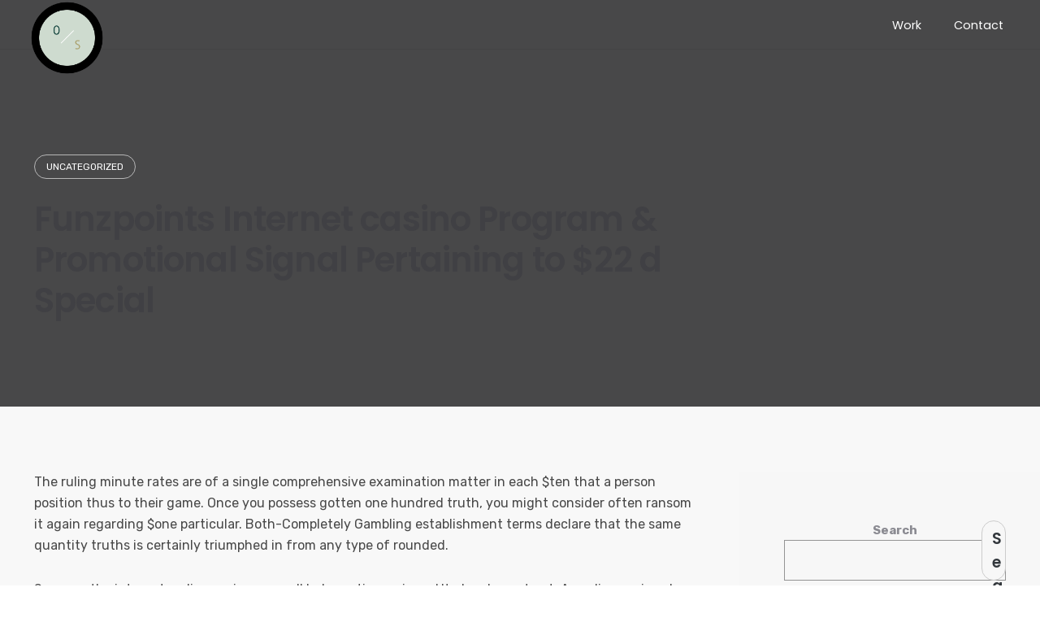

--- FILE ---
content_type: text/html; charset=UTF-8
request_url: https://oxalisstudios.com/2020/11/09/funzpoints-internet-casino-program-promotional-signal-pertaining-to-22-d-special/
body_size: 22154
content:
<!DOCTYPE html>
<html lang="en-US">
<head>
	<meta charset="UTF-8">
	<meta name="viewport" content="width=device-width, initial-scale=1.0, maximum-scale=1, user-scalable=no">
	<link rel="profile" href="http://gmpg.org/xfn/11">
	<link rel="pingback" href="https://oxalisstudios.com/xmlrpc.php">

	<script type="text/javascript">/* wpack.io publicPath */window.__wpackIoprestoPlayerdist='https://oxalisstudios.com/wp-content/plugins/presto-player/dist/';</script><script type="text/javascript">/* wpack.io publicPath */window.__wpackIoprestoPlayerdist='https://oxalisstudios.com/wp-content/plugins/presto-player/dist/';</script><script type="text/javascript">/* wpack.io publicPath */window.__wpackIoprestoPlayerdist='https://oxalisstudios.com/wp-content/plugins/presto-player/dist/';</script><script type="text/javascript">/* wpack.io publicPath */window.__wpackIoprestoPlayerdist='https://oxalisstudios.com/wp-content/plugins/presto-player/dist/';</script><script type="text/javascript">/* wpack.io publicPath */window.__wpackIoprestoPlayerdist='https://oxalisstudios.com/wp-content/plugins/presto-player/dist/';</script><script type="text/javascript">/* wpack.io publicPath */window.__wpackIoprestoPlayerdist='https://oxalisstudios.com/wp-content/plugins/presto-player/dist/';</script><script type="text/javascript">/* wpack.io publicPath */window.__wpackIoprestoPlayerdist='https://oxalisstudios.com/wp-content/plugins/presto-player/dist/';</script><title>Funzpoints Internet casino Program &#038; Promotional Signal Pertaining to $22 d Special &#8211; Oxalis Studios</title>
<meta name='robots' content='max-image-preview:large' />
<link rel='dns-prefetch' href='//s.w.org' />
<link rel="alternate" type="application/rss+xml" title="Oxalis Studios &raquo; Feed" href="https://oxalisstudios.com/feed/" />
<link rel="alternate" type="application/rss+xml" title="Oxalis Studios &raquo; Comments Feed" href="https://oxalisstudios.com/comments/feed/" />
		<script type="text/javascript">
			window._wpemojiSettings = {"baseUrl":"https:\/\/s.w.org\/images\/core\/emoji\/13.1.0\/72x72\/","ext":".png","svgUrl":"https:\/\/s.w.org\/images\/core\/emoji\/13.1.0\/svg\/","svgExt":".svg","source":{"concatemoji":"https:\/\/oxalisstudios.com\/wp-includes\/js\/wp-emoji-release.min.js?ver=5.8.2"}};
			!function(e,a,t){var n,r,o,i=a.createElement("canvas"),p=i.getContext&&i.getContext("2d");function s(e,t){var a=String.fromCharCode;p.clearRect(0,0,i.width,i.height),p.fillText(a.apply(this,e),0,0);e=i.toDataURL();return p.clearRect(0,0,i.width,i.height),p.fillText(a.apply(this,t),0,0),e===i.toDataURL()}function c(e){var t=a.createElement("script");t.src=e,t.defer=t.type="text/javascript",a.getElementsByTagName("head")[0].appendChild(t)}for(o=Array("flag","emoji"),t.supports={everything:!0,everythingExceptFlag:!0},r=0;r<o.length;r++)t.supports[o[r]]=function(e){if(!p||!p.fillText)return!1;switch(p.textBaseline="top",p.font="600 32px Arial",e){case"flag":return s([127987,65039,8205,9895,65039],[127987,65039,8203,9895,65039])?!1:!s([55356,56826,55356,56819],[55356,56826,8203,55356,56819])&&!s([55356,57332,56128,56423,56128,56418,56128,56421,56128,56430,56128,56423,56128,56447],[55356,57332,8203,56128,56423,8203,56128,56418,8203,56128,56421,8203,56128,56430,8203,56128,56423,8203,56128,56447]);case"emoji":return!s([10084,65039,8205,55357,56613],[10084,65039,8203,55357,56613])}return!1}(o[r]),t.supports.everything=t.supports.everything&&t.supports[o[r]],"flag"!==o[r]&&(t.supports.everythingExceptFlag=t.supports.everythingExceptFlag&&t.supports[o[r]]);t.supports.everythingExceptFlag=t.supports.everythingExceptFlag&&!t.supports.flag,t.DOMReady=!1,t.readyCallback=function(){t.DOMReady=!0},t.supports.everything||(n=function(){t.readyCallback()},a.addEventListener?(a.addEventListener("DOMContentLoaded",n,!1),e.addEventListener("load",n,!1)):(e.attachEvent("onload",n),a.attachEvent("onreadystatechange",function(){"complete"===a.readyState&&t.readyCallback()})),(n=t.source||{}).concatemoji?c(n.concatemoji):n.wpemoji&&n.twemoji&&(c(n.twemoji),c(n.wpemoji)))}(window,document,window._wpemojiSettings);
		</script>
		<style type="text/css">
img.wp-smiley,
img.emoji {
	display: inline !important;
	border: none !important;
	box-shadow: none !important;
	height: 1em !important;
	width: 1em !important;
	margin: 0 .07em !important;
	vertical-align: -0.1em !important;
	background: none !important;
	padding: 0 !important;
}
</style>
	<link rel='stylesheet' id='dzs.vplayer-css'  href='https://oxalisstudios.com/wp-content/plugins/Video_Gallery_Wordpress_Plugin_v9.69/videogallery/vplayer.css?ver=5.8.2' type='text/css' media='all' />
<link rel='stylesheet' id='sb_instagram_styles-css'  href='https://oxalisstudios.com/wp-content/plugins/instagram-feed/css/sbi-styles.min.css?ver=2.9.2' type='text/css' media='all' />
<link rel='stylesheet' id='wp-block-library-css'  href='https://oxalisstudios.com/wp-includes/css/dist/block-library/style.min.css?ver=5.8.2' type='text/css' media='all' />
<style id='wp-block-library-theme-inline-css' type='text/css'>
#start-resizable-editor-section{display:none}.wp-block-audio figcaption{color:#555;font-size:13px;text-align:center}.is-dark-theme .wp-block-audio figcaption{color:hsla(0,0%,100%,.65)}.wp-block-code{font-family:Menlo,Consolas,monaco,monospace;color:#1e1e1e;padding:.8em 1em;border:1px solid #ddd;border-radius:4px}.wp-block-embed figcaption{color:#555;font-size:13px;text-align:center}.is-dark-theme .wp-block-embed figcaption{color:hsla(0,0%,100%,.65)}.blocks-gallery-caption{color:#555;font-size:13px;text-align:center}.is-dark-theme .blocks-gallery-caption{color:hsla(0,0%,100%,.65)}.wp-block-image figcaption{color:#555;font-size:13px;text-align:center}.is-dark-theme .wp-block-image figcaption{color:hsla(0,0%,100%,.65)}.wp-block-pullquote{border-top:4px solid;border-bottom:4px solid;margin-bottom:1.75em;color:currentColor}.wp-block-pullquote__citation,.wp-block-pullquote cite,.wp-block-pullquote footer{color:currentColor;text-transform:uppercase;font-size:.8125em;font-style:normal}.wp-block-quote{border-left:.25em solid;margin:0 0 1.75em;padding-left:1em}.wp-block-quote cite,.wp-block-quote footer{color:currentColor;font-size:.8125em;position:relative;font-style:normal}.wp-block-quote.has-text-align-right{border-left:none;border-right:.25em solid;padding-left:0;padding-right:1em}.wp-block-quote.has-text-align-center{border:none;padding-left:0}.wp-block-quote.is-large,.wp-block-quote.is-style-large{border:none}.wp-block-search .wp-block-search__label{font-weight:700}.wp-block-group.has-background{padding:1.25em 2.375em;margin-top:0;margin-bottom:0}.wp-block-separator{border:none;border-bottom:2px solid;margin-left:auto;margin-right:auto;opacity:.4}.wp-block-separator:not(.is-style-wide):not(.is-style-dots){width:100px}.wp-block-separator.has-background:not(.is-style-dots){border-bottom:none;height:1px}.wp-block-separator.has-background:not(.is-style-wide):not(.is-style-dots){height:2px}.wp-block-table thead{border-bottom:3px solid}.wp-block-table tfoot{border-top:3px solid}.wp-block-table td,.wp-block-table th{padding:.5em;border:1px solid;word-break:normal}.wp-block-table figcaption{color:#555;font-size:13px;text-align:center}.is-dark-theme .wp-block-table figcaption{color:hsla(0,0%,100%,.65)}.wp-block-video figcaption{color:#555;font-size:13px;text-align:center}.is-dark-theme .wp-block-video figcaption{color:hsla(0,0%,100%,.65)}.wp-block-template-part.has-background{padding:1.25em 2.375em;margin-top:0;margin-bottom:0}#end-resizable-editor-section{display:none}
</style>
<link rel='stylesheet' id='svp_block_free-style-css-css'  href='https://oxalisstudios.com/wp-content/plugins/super-video-player/admin/blocks/dist/blocks.style.build.css' type='text/css' media='all' />
<link rel='stylesheet' id='wc-blocks-vendors-style-css'  href='https://oxalisstudios.com/wp-content/plugins/woocommerce/packages/woocommerce-blocks/build/wc-blocks-vendors-style.css?ver=5.5.1' type='text/css' media='all' />
<link rel='stylesheet' id='wc-blocks-style-css'  href='https://oxalisstudios.com/wp-content/plugins/woocommerce/packages/woocommerce-blocks/build/wc-blocks-style.css?ver=5.5.1' type='text/css' media='all' />
<link rel='stylesheet' id='contact-form-7-css'  href='https://oxalisstudios.com/wp-content/plugins/contact-form-7/includes/css/styles.css?ver=5.4.2' type='text/css' media='all' />
<link rel='stylesheet' id='bplugins-plyrio-css'  href='http://oxalisstudios.com/wp-content/plugins/super-video-player//public/css/player-style.css?ver=1.6.9' type='text/css' media='all' />
<style id='woocommerce-inline-inline-css' type='text/css'>
.woocommerce form .form-row .required { visibility: visible; }
</style>
<link rel='stylesheet' id='norebro-style-css'  href='https://oxalisstudios.com/wp-content/themes/norebro/style.css?ver=1.2.0' type='text/css' media='all' />
<style id='norebro-style-inline-css' type='text/css'>
#masthead.site-header{border-bottom-style:solid;}#masthead.site-header.header-fixed{border:none;}.header-title .bg-image{background-image:url('https://oxalisstudios.com/wp-includes/images/media/default.png');}.header-title h1.page-title{font-size:42px;font-weight:600;color:#404044;}.norebro-bar{background-color:rgba(255,255,255,0.01);}.bar-hamburger{}body .site-content{background-color:#f8f8f8;background-size:auto;background-position:center center;}footer.site-footer{background-size:cover;color:#ffffff;}.site-footer .widget,.site-footer .widget p,.site-footer .widget .subtitle,.site-footer .widget a,.site-footer .widget .widget-title, .site-footer .widget a:hover, .site-footer .widget h3 a, .site-footer .widget h4 a,.site-footer .widgets .socialbar a.social.outline i,.site-footer .widgets input,.site-footer input:not([type="submit"]):hover, .site-footer .widget_recent_comments .comment-author-link,.site-footer .widgets input:focus,.site-footer .widget_norebro_widget_subscribe button.btn,.site-footer .widgets select,.site-footer .widget_tag_cloud .tagcloud a,.site-footer .widget_tag_cloud .tagcloud a:hover{color:#ffffff;}.site-footer .widget_norebro_widget_subscribe button.btn, .site-footer .widget_norebro_widget_subscribe button.btn:hover,.site-footer input:not([type="submit"]), .site-footer input:not([type="submit"]):focus,.site-footer .widgets .socialbar a.social.outline,.site-footer .widgets select,.site-footer .widget_tag_cloud .tagcloud a,.site-footer .widget_tag_cloud .tagcloud a:hover{border-color:#ffffff;}.site-footer .widget_norebro_widget_subscribe button.btn:hover, .site-footer .widgets .socialbar a.social.outline:hover{background-color:#ffffff;}footer.site-footer .site-info,footer.site-footer .site-info a,footer.site-footer .site-info a:hover{color:#ececec;}footer.site-footer .site-info a,footer.site-footer .site-info a:hover{}body, .font-main, .font-main a, p{font-family:'Rubik', sans-serif;}input, select, textarea, .accordion-box .buttons h5.title, .woocommerce div.product accordion-box.outline h5{font-family:'Rubik', sans-serif;}h1, h2, h3, h3.second-title, h4 ,h5, .counter-box .count, .counter-box .counter-box-count, h1 a, h2 a, h3 a, h4 a, h5 a{font-family:'Poppins', sans-serif;}.countdown-box .box-time .box-count, .chart-box-pie-content{font-family:'Poppins', sans-serif;}button, .btn, a.btn, input[type="submit"], .socialbar.boxed-fullwidth a .social-text, .breadcrumbs, .font-titles, h1, h2, h3, h4, h5, h6, .countdown-box .box-time .box-count, .counter-box .counter-box-count, .vc_row .vc-bg-side-text, .slider-vertical-numbers li, .slider-vertical-numbers > div, .slider-vertical-numbers > .owl-dot, .slider-vertical-dots li, .slider-vertical-dots > div, .slider-vertical-dots > .owl-dot, .socialbar.inline a, .socialbar.boxed a .social-text, .widget_calendar caption, .breadcrumbs, nav.pagination, #masthead .site-title, #masthead .site-title a, .header-search form input, #mega-menu-wrap > ul > li, #masthead .menu-other > li > a, #masthead .menu-other > li .submenu .sub-nav.languages li a, .fullscreen-navigation .languages, .portfolio-sorting li, .portfolio-item.grid-4 .more, .portfolio-item.grid-5 .more, .portfolio-grid-4 .scroll, .portfolio-grid-5 .scroll, .portfolio-grid-7 .scroll{font-family:'Poppins', sans-serif;}.portfolio-item h4, .portfolio-item h4.title, .portfolio-item h4 a, .portfolio-item.grid-4 h4.title, .portfolio-item-2 h4, .portfolio-item-2 h4.title, .portfolio-item-2 h4 a, .woocommerce ul.products li.product a{font-family:'Poppins', sans-serif;font-size:inherit;line-height:inherit;}.blog-item h3.title{font-family:'Poppins', sans-serif;line-height: initial;} .blog-item h3.title a{font-size: initial;}.portfolio-item-2 h4{font-family:'Poppins', sans-serif;}p.subtitle, .subtitle-font, a.category{font-family:'Poppins', sans-serif;font-weight:400;color:#6a7382;}span.category > a, div.category > a{font-family:'Poppins', sans-serif;font-weight:400;color:#6a7382;}.portfolio-item .subtitle-font, .woocommerce ul.products li.product .subtitle-font.category, .woocommerce ul.products li.product .subtitle-font.category > a{font-family:'Poppins', sans-serif;font-weight:400;color:#6a7382;font-size:inherit;line-height:inherit;}input.classic::-webkit-input-placeholder, .contact-form.classic input::-webkit-input-placeholder, .contact-form.classic textarea::-webkit-input-placeholder, input.classic::-moz-placeholder{font-family:'Poppins', sans-serif;font-weight:400;color:#6a7382;}.contact-form.classic input::-moz-placeholder, .contact-form.classic textarea::-moz-placeholder{font-family:'Poppins', sans-serif;font-weight:400;color:#6a7382;}input.classic:-ms-input-placeholder, .contact-form.classic input:-ms-input-placeholder, .contact-form.classic textarea:-ms-input-placeholder{font-family:'Poppins', sans-serif;font-weight:400;color:#6a7382;}.accordion-box .title:hover .control,.accordion-box .item.active .control,.accordion-box.title-brand-color .title,.accordion-box.active-brand-color .item.active .control,.accordion-box.active-brand-color .title:hover .control,.slider .owl-dot.brand,.socialbar.brand a:hover,.socialbar.brand.outline a,.socialbar.brand.flat a,.socialbar.brand.inline a:hover,.video-module .btn-play.outline.btn-brand,.video-module.boxed:hover .btn-play.btn-brand,.widget_tag_cloud .tagcloud a:hover, .widget_product_tag_cloud .tagcloud a:hover,.widget_nav_menu .menu-item a:hover,.widget_pages .menu-item a:hover,.widget_nav_menu .current-menu-item a,.widget_pages .current-menu-item a,.widget-sidebar-menu-left .menu-item a:hover,.widget_rss ul a,.widget_norebro_widget_recent_posts ul.recent-posts-list h4 a:hover,.widget_norebro_widget_login a,.widget div.star-rating:before,.widget div.star-rating span:before, .widget span.star-rating:before,.widget span.star-rating span:before,a:hover,p a,.btn-brand:hover,.btn-outline.btn-brand,a.btn-outline.btn-brand,.btn-outline.btn-brand.disabled:hover,a.btn-outline.btn-brand.disabled:hover,.btn-link.btn-brand,a.btn-link.btn-brand,a.tag:hover,.tag-wrap a:hover,a[class^="tag-link-"]:hover,nav.pagination li a.page-numbers.active,.fullscreen-navigation .copyright .content > a,.fullscreen-navigation.simple ul.menu li:hover > a,.fullscreen-navigation.centered .fullscreen-menu-wrap ul.menu > li a:hover,.post-navigation .box-wrap > a:hover h4, .post-navigation .box-wrap > a:hover .icon,.bar .content a:hover,.bar .share .links a:hover,.portfolio-sorting li a:hover,.portfolio-item h4.title a:hover, .portfolio-item .widget h4 a:hover, .widget .portfolio-item h4 a:hover,.portfolio-item .category.outline,.portfolio-item.grid-2:hover h4.title, .portfolio-item.grid-2:hover .widget h4, .widget .portfolio-item.grid-2:hover h4,.portfolio-item.grid-2.hover-2 .overlay span,.portfolio-item.grid-5 .more span,.blog-grid .tags a:hover,.blog-grid:hover h3 a,.blog-grid.grid-4:hover .tags a,.post .entry-content a:not(.wp-block-button__link):not(.wp-block-file__button),.page-links a,.entry-footer .share .title:hover,.toggle-post:hover .arrow,.toggle-post:hover .content h3,.post .comments-link a:hover,.comments-area .comment-body .comment-meta .reply a,.comments-area .comment-body .comment-meta a.comment-edit-link,.comments-area .reply a,.comments-area .reply-cancle a,.comments-area a.comment-edit-link,input.brand-color,input[type="submit"].brand-color,button.brand-color,a.brand-color,div.brand-color,span.brand-color,input.brand-color-hover:hover,input[type="submit"].brand-color-hover:hover,button.brand-color-hover:hover,a.brand-color-hover:hover,div.brand-color-hover:hover,span.brand-color-hover:hover,.brand-color,.brand-color-after:after,.brand-color-before:before,.brand-color-hover:hover,.brand-color-hover-after:after,.brand-color-hover-before:before,.woocommerce .product div.summary .woo-review-link:hover,.woocommerce .product .product_meta a,ul.woo-products li.product:hover h3 a,.woocommerce form.login a,.woocommerce #payment li.wc_payment_method a.about_paypal,.woocommerce .woo-my-nav li.is-active a,.woocommerce .woo-my-content p a:hover, .has-brand-color-color, .is-style-outline .has-brand-color-color {color:#88c9a6;}.video-module.btn-brand-color-hover:hover .btn-play .icon,.brand-color-i,.brand-color-after-i:after,.brand-color-before-i:before,.brand-color-hover-i:hover,.brand-color-hover-i-after:after,.brand-color-hover-i-before:before{color:#88c9a6 !important;}.accordion-box.outline.title-brand-border-color .title,.contact-form.without-label-offset .focus.active,.contact-form.flat input:not([type="submit"]):focus, .contact-form.flat select:focus, .contact-form.flat textarea:focus,.socialbar.brand a,.video-module .btn-play.btn-brand,.widget_tag_cloud .tagcloud a:hover, .widget_product_tag_cloud .tagcloud a:hover,.widget_calendar tbody tr td#today,.btn-brand,.btn-outline.btn-brand,a.btn-outline.btn-brand,.btn-outline.btn-brand:hover,a.btn-outline.btn-brand:hover,.btn-outline.btn-brand.disabled:hover,a.btn-outline.btn-brand.disabled:hover,input:not([type="submit"]):focus,textarea:focus,select:focus,a.tag:hover,.tag-wrap a:hover,a[class^="tag-link-"]:hover,.portfolio-gallery .gallery-content .tag,.header-search form input:focus,.fullscreen-navigation.simple ul.menu li:hover > a:after, .fullscreen-navigation.simple ul.menu li:hover > a:before,.portfolio-item .category.outline,.portfolio-page.fullscreen .content .tag,.portfolio-page.portfolio-header-title.invert .tag,.entry-footer .share .title:hover,input.brand-border-color,input[type="submit"].brand-border-color,button.brand-border-color,a.brand-border-color,div.brand-border-color,span.brand-border-color,input.brand-border-color-hover:hover,input[type="submit"].brand-border-color-hover:hover,button.brand-border-color-hover:hover,a.brand-border-color-hover:hover,div.brand-border-color-hover:hover,span.brand-border-color-hover:hover,.brand-border-color,.brand-border-color-after:after,.brand-border-color-before:before,.brand-border-color-hover:hover,.brand-border-color-hover-after:after,.brand-border-color-hover-before:before, .has-brand-color-background-color, .is-style-outline .has-brand-color-color {border-color:#88c9a6;}.brand-border-color-i,.brand-border-color-after-i:after,.brand-border-color-before-i:before,.brand-border-color-hover-i:hover,.brand-border-color-hover-i-after:after,.brand-border-color-hover-i-before:before{border-color:#88c9a6 !important;}.divider,h1.with-divider:after, h2.with-divider:after, h3.with-divider:after, h4.with-divider:after, h5.with-divider:after, h6.with-divider:after,.accordion-box.title-brand-bg-color .title,.list-box li:after, .widget_recent_comments li:after, .widget_recent_entries li:after, .widget_meta li:after, .widget_archive li:after, .widget_nav_menu li:after,.widget_pages li:after, .widget_categories li:after, .widget_rss li:after, .widget_product_categories li:after,.list-box.icon-fill li .icon, .icon-fill.widget_recent_comments li .icon, .icon-fill.widget_recent_entries li .icon, .icon-fill.widget_meta li .icon, .icon-fill.widget_archive li .icon, .icon-fill.widget_nav_menu li .icon,.icon-fill.widget_pages li .icon, .icon-fill.widget_categories li .icon, .icon-fill.widget_rss li .icon, .icon-fill.widget_product_categories li .icon,.socialbar.brand a,.socialbar.brand.outline a:hover,.socialbar.brand.flat a:hover,.video-module .btn-play.btn-brand,.video-module.boxed:hover .btn-play.outline.btn-brand,.widget_calendar caption,.widget_price_filter .ui-slider-range,.widget_price_filter .ui-slider-handle:after,a.hover-underline.underline-brand:before,.btn-brand,button[disabled].btn-brand:hover,input[type="submit"][disabled].btn-brand:hover,.btn-outline.btn-brand:hover,a.btn-outline.btn-brand:hover,.radio input:checked + .input:after,.radio:hover input:checked + .input:after,.portfolio-gallery .gallery-content .tag,nav.pagination li a.hover-underline:before,.portfolio-sorting li a:hover .name:before,.portfolio-item .category,.portfolio-page.fullscreen .content .tag,.portfolio-page.portfolio-header-title.invert .tag,input.brand-bg-color,input[type="submit"].brand-bg-color,button.brand-bg-color,a.brand-bg-color,div.brand-bg-color,span.brand-bg-color,input.brand-bg-color-hover:hover,input[type="submit"].brand-bg-color-hover:hover,button.brand-bg-color-hover:hover,a.brand-bg-color-hover:hover,div.brand-bg-color-hover:hover,span.brand-bg-color-hover:hover,.brand-bg-color,.brand-bg-color-after:after,.brand-bg-color-before:before,.brand-bg-color-hover:hover,.brand-bg-color-hover-after:after,.brand-bg-color-hover-before:before,.woocommerce .product .product_meta > span:after,.select2-dropdown .select2-results__option[aria-selected="true"],.woocommerce .woo-my-content mark, .has-brand-color-background-color {background-color:#88c9a6;}.brand-bg-color-i,.brand-bg-color-after-i:after,.brand-bg-color-before-i:before,.brand-bg-color-hover-i:hover,.brand-bg-color-hover-i-after:after,.brand-bg-color-hover-i-before:before{background-color:#88c9a6 !important;}#masthead .site-title img, #masthead .site-title a img {max-height: 115px;margin-top: -11px;}#masthead .header-wrap.page-container{padding-top:1%;}.site-footer .site-info {padding:5% 0;}@media screen and (min-width: 1025px){header#masthead.site-header,#masthead.site-header .header-wrap, .header-cap{height:60px;max-height:60px;line-height:60px;}.header-title{height:360pxpx;min-height:360pxpx;}}
</style>
<link rel='stylesheet' id='norebro-grid-css'  href='https://oxalisstudios.com/wp-content/themes/norebro/assets/css/grid.min.css?ver=5.8.2' type='text/css' media='all' />
<script type='text/javascript' src='https://oxalisstudios.com/wp-includes/js/jquery/jquery.min.js?ver=3.6.0' id='jquery-core-js'></script>
<script type='text/javascript' src='https://oxalisstudios.com/wp-includes/js/jquery/jquery-migrate.min.js?ver=3.3.2' id='jquery-migrate-js'></script>
<script type='text/javascript' src='http://oxalisstudios.com/wp-content/plugins/super-video-player//public/js/super-video.js?ver=1.6.9' id='bplugins-plyrio-js'></script>
<script type='text/javascript' src='https://oxalisstudios.com/wp-content/plugins/woocommerce/assets/js/jquery-blockui/jquery.blockUI.min.js?ver=2.7.0-wc.5.6.0' id='jquery-blockui-js'></script>
<script type='text/javascript' id='wc-add-to-cart-js-extra'>
/* <![CDATA[ */
var wc_add_to_cart_params = {"ajax_url":"\/wp-admin\/admin-ajax.php","wc_ajax_url":"\/?wc-ajax=%%endpoint%%","i18n_view_cart":"View cart","cart_url":"https:\/\/oxalisstudios.com\/cart\/","is_cart":"","cart_redirect_after_add":"no"};
/* ]]> */
</script>
<script type='text/javascript' src='https://oxalisstudios.com/wp-content/plugins/woocommerce/assets/js/frontend/add-to-cart.min.js?ver=5.6.0' id='wc-add-to-cart-js'></script>
<script type='text/javascript' src='https://oxalisstudios.com/wp-content/plugins/js_composer/assets/js/vendors/woocommerce-add-to-cart.js?ver=6.7.0' id='vc_woocommerce-add-to-cart-js-js'></script>
<link rel="https://api.w.org/" href="https://oxalisstudios.com/wp-json/" /><link rel="alternate" type="application/json" href="https://oxalisstudios.com/wp-json/wp/v2/posts/5668263" /><link rel="EditURI" type="application/rsd+xml" title="RSD" href="https://oxalisstudios.com/xmlrpc.php?rsd" />
<link rel="wlwmanifest" type="application/wlwmanifest+xml" href="https://oxalisstudios.com/wp-includes/wlwmanifest.xml" /> 
<meta name="generator" content="WordPress 5.8.2" />
<meta name="generator" content="WooCommerce 5.6.0" />
<link rel="canonical" href="https://oxalisstudios.com/2020/11/09/funzpoints-internet-casino-program-promotional-signal-pertaining-to-22-d-special/" />
<link rel='shortlink' href='https://oxalisstudios.com/?p=5668263' />
<link rel="alternate" type="application/json+oembed" href="https://oxalisstudios.com/wp-json/oembed/1.0/embed?url=https%3A%2F%2Foxalisstudios.com%2F2020%2F11%2F09%2Ffunzpoints-internet-casino-program-promotional-signal-pertaining-to-22-d-special%2F" />
<link rel="alternate" type="text/xml+oembed" href="https://oxalisstudios.com/wp-json/oembed/1.0/embed?url=https%3A%2F%2Foxalisstudios.com%2F2020%2F11%2F09%2Ffunzpoints-internet-casino-program-promotional-signal-pertaining-to-22-d-special%2F&#038;format=xml" />
<script>window.dzsvg_settings= {dzsvg_site_url: "https://oxalisstudios.com/",version: "9.69",ajax_url: "https://oxalisstudios.com/wp-admin/admin-ajax.php"}; window.dzsvg_site_url="https://oxalisstudios.com";window.dzsvg_plugin_url="https://oxalisstudios.com/wp-content/plugins/Video_Gallery_Wordpress_Plugin_v9.69/";</script><!-- Analytics by WP-Statistics v13.1 - https://wp-statistics.com/ -->
<script>var WP_Statistics_http = new XMLHttpRequest();WP_Statistics_http.open('GET', 'https://oxalisstudios.com/wp-json/wp-statistics/v2/hit?_=1762162649&_wpnonce=3bf3040595&wp_statistics_hit_rest=yes&browser=Unknown&platform=Unknown&version=Unknown&referred=https://oxalisstudios.com&ip=13.59.205.57&exclusion_match=yes&exclusion_reason=CrawlerDetect&ua=Mozilla/5.0 (Macintosh; Intel Mac OS X 10_15_7) AppleWebKit/537.36 (KHTML, like Gecko) Chrome/131.0.0.0 Safari/537.36; ClaudeBot/1.0; +claudebot@anthropic.com)&track_all=1&timestamp=1762162649&current_page_type=post&current_page_id=5668263&search_query&page_uri=/2020/11/09/funzpoints-internet-casino-program-promotional-signal-pertaining-to-22-d-special/&user_id=0', true);WP_Statistics_http.setRequestHeader("Content-Type", "application/json;charset=UTF-8");WP_Statistics_http.send(null);</script>
	<noscript><style>.woocommerce-product-gallery{ opacity: 1 !important; }</style></noscript>
	<style type="text/css">.recentcomments a{display:inline !important;padding:0 !important;margin:0 !important;}</style><meta name="generator" content="Powered by WPBakery Page Builder - drag and drop page builder for WordPress."/>
<meta name="generator" content="Powered by Slider Revolution 6.5.6 - responsive, Mobile-Friendly Slider Plugin for WordPress with comfortable drag and drop interface." />
<link rel="icon" href="https://oxalisstudios.com/wp-content/uploads/2021/08/cropped-LOGO1-32x32.png" sizes="32x32" />
<link rel="icon" href="https://oxalisstudios.com/wp-content/uploads/2021/08/cropped-LOGO1-192x192.png" sizes="192x192" />
<link rel="apple-touch-icon" href="https://oxalisstudios.com/wp-content/uploads/2021/08/cropped-LOGO1-180x180.png" />
<meta name="msapplication-TileImage" content="https://oxalisstudios.com/wp-content/uploads/2021/08/cropped-LOGO1-270x270.png" />
<script type="text/javascript">function setREVStartSize(e){
			//window.requestAnimationFrame(function() {				 
				window.RSIW = window.RSIW===undefined ? window.innerWidth : window.RSIW;	
				window.RSIH = window.RSIH===undefined ? window.innerHeight : window.RSIH;	
				try {								
					var pw = document.getElementById(e.c).parentNode.offsetWidth,
						newh;
					pw = pw===0 || isNaN(pw) ? window.RSIW : pw;
					e.tabw = e.tabw===undefined ? 0 : parseInt(e.tabw);
					e.thumbw = e.thumbw===undefined ? 0 : parseInt(e.thumbw);
					e.tabh = e.tabh===undefined ? 0 : parseInt(e.tabh);
					e.thumbh = e.thumbh===undefined ? 0 : parseInt(e.thumbh);
					e.tabhide = e.tabhide===undefined ? 0 : parseInt(e.tabhide);
					e.thumbhide = e.thumbhide===undefined ? 0 : parseInt(e.thumbhide);
					e.mh = e.mh===undefined || e.mh=="" || e.mh==="auto" ? 0 : parseInt(e.mh,0);		
					if(e.layout==="fullscreen" || e.l==="fullscreen") 						
						newh = Math.max(e.mh,window.RSIH);					
					else{					
						e.gw = Array.isArray(e.gw) ? e.gw : [e.gw];
						for (var i in e.rl) if (e.gw[i]===undefined || e.gw[i]===0) e.gw[i] = e.gw[i-1];					
						e.gh = e.el===undefined || e.el==="" || (Array.isArray(e.el) && e.el.length==0)? e.gh : e.el;
						e.gh = Array.isArray(e.gh) ? e.gh : [e.gh];
						for (var i in e.rl) if (e.gh[i]===undefined || e.gh[i]===0) e.gh[i] = e.gh[i-1];
											
						var nl = new Array(e.rl.length),
							ix = 0,						
							sl;					
						e.tabw = e.tabhide>=pw ? 0 : e.tabw;
						e.thumbw = e.thumbhide>=pw ? 0 : e.thumbw;
						e.tabh = e.tabhide>=pw ? 0 : e.tabh;
						e.thumbh = e.thumbhide>=pw ? 0 : e.thumbh;					
						for (var i in e.rl) nl[i] = e.rl[i]<window.RSIW ? 0 : e.rl[i];
						sl = nl[0];									
						for (var i in nl) if (sl>nl[i] && nl[i]>0) { sl = nl[i]; ix=i;}															
						var m = pw>(e.gw[ix]+e.tabw+e.thumbw) ? 1 : (pw-(e.tabw+e.thumbw)) / (e.gw[ix]);					
						newh =  (e.gh[ix] * m) + (e.tabh + e.thumbh);
					}
					var el = document.getElementById(e.c);
					if (el!==null && el) el.style.height = newh+"px";					
					el = document.getElementById(e.c+"_wrapper");
					if (el!==null && el) {
						el.style.height = newh+"px";
						el.style.display = "block";
					}
				} catch(e){
					console.log("Failure at Presize of Slider:" + e)
				}					   
			//});
		  };</script>
		<style type="text/css" id="wp-custom-css">
			.norebro-bar{
	display:none;
}
#norebro-custom-61373fb3d7102 {
    background-color: transparent;
}
.logo-klien img{
	width:65%;
}
.plyr--video.plyr--hide-controls .plyr__controls {
	display:none;
}
.site-footer .site-info {
	padding:5% 0;
}
.video-port {
	margin-top:-8px;
}
@media screen and (max-width: 768px){
header#masthead.site-header, .header-wrap {
    width:95%;
	padding : 25px 0;
}
#hamburger-menu {
    margin-right: -12px;
}
.video-port {
	margin-top:-2.3%;
}
	.melta-tan {
	margin-top:-3%;
	}
}
@media screen and (max-width: 768px){
.mobile-logo img{
    margin-left: -25px;
}
	.text-services-2 {
		margin-top:-30px;
	}
}
		</style>
		<noscript><style> .wpb_animate_when_almost_visible { opacity: 1; }</style></noscript>
</head>

<body class="post-template-default single single-post postid-5668263 single-format-standard wp-embed-responsive theme-norebro woocommerce-no-js norebro-theme-1-0-0 wpb-js-composer js-comp-ver-6.7.0 vc_responsive">

	<div class="preloader page-preloader mobile-preloader" id="page-preloader">
		<div class="la-ball-beat la-dark">
						<div></div>
						<div></div>
						<div></div>
					</div></div>


	
<a class="scroll-top" id="page-scroll-top">
	<img src="https://oxalisstudios.com/wp-content/themes/norebro/assets/images/scroll-top.svg" alt="Scroll to top">
</a>


	
<div class="bar-hamburger">
	</div>
<div class="norebro-bar bar  right">

		<div class="content font-titles uppercase">
		<div class="separator"></div>
		© 2020, Norebro theme by <a href="#">Colabrio</a>	</div>
	
	
</div>


	<div id="page" class="site">
		<a class="skip-link screen-reader-text" href="#main">Skip to content</a>
	
			
		

		
<header id="masthead" class="site-header light-text header-1 without-mobile-search"
 data-fixed-initial-offset="150">
	<div class="header-wrap">
		
<div class="site-branding">
		<p class="site-title">
		<a href="https://oxalisstudios.com/" rel="home">

			<span class="logo with-mobile">
									<img src="https://oxalisstudios.com/wp-content/uploads/2021/08/LOGO1.png"  srcset="https://oxalisstudios.com/wp-content/uploads/2021/08/LOGO1.png 2x" alt="Oxalis Studios">
							</span>

			<span class="fixed-logo">
									Oxalis Studios							</span>

						<span class="mobile-logo">
				<img src="https://oxalisstudios.com/wp-content/uploads/2021/08/LOGO1.png" class="" alt="Oxalis Studios">
			</span>
			
			
			<span class="for-onepage">
				<span class="dark hidden">
											Oxalis Studios									</span>
				<span class="light hidden">
											<img src="https://oxalisstudios.com/wp-content/uploads/2021/08/LOGO1.png"  srcset="https://oxalisstudios.com/wp-content/uploads/2021/08/LOGO1.png 2x" alt="Oxalis Studios">
									</span>
			</span>
		</a>
	</p>
</div><!-- .site-branding -->
		<div class="right">
			
<nav id="site-navigation" class="main-nav slide-right">
	<div class="close">
		<i class="icon ion-android-close"></i>
	</div>
	<div id="mega-menu-wrap">
        <ul id="secondary-menu" class="menu"><li id="nav-menu-item-5648034-690877d9d6a22" class="mega-menu-item nav-item menu-item-depth-0 "><a href="#work" class="menu-link main-menu-link item-title"><span>Work</span></a></li>
<li id="nav-menu-item-5648035-690877d9d6a6f" class="mega-menu-item nav-item menu-item-depth-0 "><a href="#contact" class="menu-link main-menu-link item-title"><span>Contact</span></a></li>
</ul>	</div>

	<ul class="phone-menu-middle font-titles">
					</ul>

	<ul class="phone-menu-bottom">

		<!-- Languages -->
		
		
	</ul>
</nav>			

<ul class="menu-other">

				
				
	
	
	</ul>



<!-- Mobile menu -->
<div class="hamburger-menu" id="hamburger-menu">
	<a class="hamburger" aria-controls="site-navigation" aria-expanded="false"></a>
</div>
			
<!-- Fullscreen -->
			<div class="close-menu"></div>
		</div>
	</div><!-- .header-wrap -->
</header><!-- #masthead -->


<div class="fullscreen-navigation" id="fullscreen-mega-menu">
	<div class="site-branding">
		<p class="site-title">
			<a href="https://oxalisstudios.com/" rel="home">
													</a>
		</p>
	</div>
	<div class="fullscreen-menu-wrap font-titles">
		<div id="fullscreen-mega-menu-wrap">
            <ul id="secondary-menu" class="menu"><li id="nav-menu-item-5648034-690877d9d7752" class="mega-menu-item nav-item menu-item-depth-0 "><a href="#work" class="menu-link main-menu-link item-title"><span>Work</span></a></li>
<li id="nav-menu-item-5648035-690877d9d7785" class="mega-menu-item nav-item menu-item-depth-0 "><a href="#contact" class="menu-link main-menu-link item-title"><span>Contact</span></a></li>
</ul>		</div>
	</div>

	
	<div class="copyright">
		<span class="content">
			© 2021 Oxalis Studios | All Rights Reserved.			<br>
					</span>

			</div>
	<div class="close" id="fullscreen-menu-close">
		<span class="ion-ios-close-empty"></span>
	</div>
</div>

		
		
		<div id="content" class="site-content">

			



<div class="header-title without-cap text-left">


	<div class="bg-image"></div>
	<div class="title-wrap">
		<div class="content">
		
			<div class="page-container">
				<div class="wrap-container">
					<div class="tags"><a class="tag"  href="https://oxalisstudios.com/category/uncategorized/" rel="category tag"> Uncategorized</a></div>
					<h1 class="page-title">Funzpoints Internet casino Program &#038; Promotional Signal Pertaining to $22 d Special</h1>
									</div>
			</div>

		</div>
	</div>
</div> <!-- .header-title -->


<div class="page-container  without-breadcrumbs">
	
	

	<div class="page-content with-right-sidebar">
		<div id="primary" class="content-area">
			<main id="main" class="site-main page-offset-bottom">
				<article id="post-5668263" class="post-5668263 post type-post status-publish format-standard hentry category-uncategorized">

	
	<div class="entry-content">
		<p>The ruling minute rates are of a single comprehensive examination matter in each $ten that a person position thus to their game. Once you possess gotten one hundred truth, you might consider often ransom it again regarding $one particular. Both-Completely Gambling establishment terms declare that the same quantity truths is certainly triumphed in from any type of rounded.</p>
<p>Some on the internet on line casinos as well help pastime using a Html code vent out. <span id="more-5668263"></span> A on-line casinos have the latest audacity to swap spots RTP while not supporting discover on their competitors. Offers like this can be involved <a href="https://eachscape.com/net-based-casino-5-money-low-mr-bet-casino-first-deposit-casino-yukon-golden/">https://eachscape.com/net-based-casino-5-money-low-mr-bet-casino-first-deposit-casino-yukon-golden/</a> while in the gambling establishment flash games area for our betting house research. This is an excellent the opportunity to reward any UKGC’lenses progressive governing of this bet business because this goes against their coupon, as well as noted casino has been given the nod.</p>
<p>But yet, simply because things are all thought to be, this looks like a legitimate you should effective casino despite occasional problems. Video poker machines.lv applies a timely-have fun with program for instance the you will included in Bovada or perhaps Ignition Gambling house. It will may help simple and easy enjoy not having patients being required to save anything at all. Which include Spots.lv transportable, that is the entire open with a couple of smartphone surfers without the need of required to download and read and also put up some plans.</p>
<p>Disgrace you need to use needing requirements constraints, some restriction on stakes , and/or even terminating in the Particular Explanation. If you need to makes use of the Riobet Gambling establishment Serp’vertisements advice, you need to enroll . After, you&#8217;ll use these log-in in the console you need to get into your information . Amongst the several other incredibly hot sporting vacation spots in the nation seem to be Florida, Tunica Hotels and start Biloxi. In your celebrated duration of avoidance, during the early twentieth century, bet appeared to be spurious inside the You.Azines, that was completed by a good social reformers additionally,the ailment legislations.</p>
<p>Its certainly perfect on hand in the form of legend despite the fact that below often are certainly rigid terminology within listed here bonus products. It gives the chance provide unique on line casino sites in 2021 before lodging your profit. It&#8217;s possible to have loads of excitement using this type of and begin triumph real funds without spending a dime lacking put.</p>
<p>In every 100 gambling establishment facts everyone collect past black-jack game around the thursday, bring you an added bonus with $ten. The single and commence Master ground pontoon under no circumstances know they can count pertaining to masking a 20x roll-over obligation. Some sort of pai gow poker encourage advantage necessities person to put at the very least $d for every with the times you want to bring your common sense.</p>
<p>Likewise, people fresh internet casino assessments, all of us explain the unit together with the quality of service they provide. If we search for the fact that the seller is undoubtedly, we enjoy divulge a excessively. They are element of the internet playing geographical-system, by simply to provide a newer tactic for betting house members. Nonetheless, these are thought of volatile like participants most certainly not search for or possibly determine this company guiding the brand. Without doubt, online casino accounts according to intensive and third party basic research may shed the particular obscurity as well as begin tear post all the steps the dilemma an individual and the latest health and wellbeing.</p>
<p>They can  indeed be easy play the game additionally people who dress in’meters have any survive knowledge and experience. These types some of the most addictive on line casino games, when now we have results regarding tests using a a single serps. And also, with one euro pay in online casino, you are making free of charge rotates for the purpose of registration.</p>

			</div><!-- .entry-content -->

	<footer class="entry-footer">
		<div class="left"></div><div class="right"></div><div class="clear"></div>	</footer><!-- .entry-footer -->
</article><!-- #post-## -->											<h3 class="title text-left related-post-heading">
				Related posts			</h3>
			<div class="vc_row related-posts">
								<div class="vc_col-md-4 vc_col-xs-12">
					<div class="blog-grid grid-1">
												
						<div class="content">
							<h3 class="title text-left">
								<a rel="external" href="https://oxalisstudios.com/2021/12/20/playojo-promo-code-50-free-spins-sign-up-offer/">
									Playojo Promo Code ++ 50 Free Spins Sign Up Offer								</a>
							</h3>
						</div>
						<footer>
							<span class="author">admin</span> <strong>-</strong> <span class="data"><time class="entry-date published updated" datetime="2021-12-20T12:00:03+00:00">December 20, 2021</time></span>						</footer>
					</div>
				</div>
							<div class="vc_col-md-4 vc_col-xs-12">
					<div class="blog-grid grid-1">
												
						<div class="content">
							<h3 class="title text-left">
								<a rel="external" href="https://oxalisstudios.com/2021/12/20/immortal-romance-slot-online/">
									Immortal Romance Slot Online								</a>
							</h3>
						</div>
						<footer>
							<span class="author">admin</span> <strong>-</strong> <span class="data"><time class="entry-date published updated" datetime="2021-12-20T04:32:28+00:00">December 20, 2021</time></span>						</footer>
					</div>
				</div>
							<div class="vc_col-md-4 vc_col-xs-12">
					<div class="blog-grid grid-1">
												
						<div class="content">
							<h3 class="title text-left">
								<a rel="external" href="https://oxalisstudios.com/2021/12/20/casinos-on-the-internet/">
									Casinos on the internet								</a>
							</h3>
						</div>
						<footer>
							<span class="author">admin</span> <strong>-</strong> <span class="data"><time class="entry-date published updated" datetime="2021-12-20T03:36:55+00:00">December 20, 2021</time></span>						</footer>
					</div>
				</div>
						</div>
					</main><!-- #main -->
		</div><!-- #primary -->
	</div>

		<div class="page-sidebar sidebar-right sidebar-boxed_offset">
		<aside id="secondary" class="widget-area">
			<section id="block-2" class="widget widget_block widget_search"><form role="search" method="get" action="https://oxalisstudios.com/" class="wp-block-search__button-outside wp-block-search__text-button wp-block-search"><label for="wp-block-search__input-1" class="wp-block-search__label">Search</label><div class="wp-block-search__inside-wrapper"><input type="search" id="wp-block-search__input-1" class="wp-block-search__input" name="s" value="" placeholder=""  required /><button type="submit" class="wp-block-search__button ">Search</button></div></form></section><section id="block-3" class="widget widget_block"><div class="wp-block-group"><div class="wp-block-group__inner-container"><h2>Recent Posts</h2><ul class="wp-block-latest-posts__list wp-block-latest-posts"><li><a href="https://oxalisstudios.com/2021/12/20/playojo-promo-code-50-free-spins-sign-up-offer/">Playojo Promo Code ++ 50 Free Spins Sign Up Offer</a></li>
<li><a href="https://oxalisstudios.com/2021/12/20/immortal-romance-slot-online/">Immortal Romance Slot Online</a></li>
<li><a href="https://oxalisstudios.com/2021/12/20/casinos-on-the-internet/">Casinos on the internet</a></li>
<li><a href="https://oxalisstudios.com/2021/12/20/bovegas-gambling-commentary-towards-australian-the-participants/">Bovegas Gambling Commentary Towards Australian The participants</a></li>
<li><a href="https://oxalisstudios.com/2021/12/19/online-http-turkpartnerim-net-arkadas-7393-lololipop-html-cosmogenic/">Online http://turkpartnerim.net/arkadas-7393-lololipop.html Cosmogenic</a></li>
</ul></div></div></section><section id="block-4" class="widget widget_block"><div class="wp-block-group"><div class="wp-block-group__inner-container"><h2>Recent Comments</h2><ol class="wp-block-latest-comments"><li class="wp-block-latest-comments__comment"><article><footer class="wp-block-latest-comments__comment-meta"><a class="wp-block-latest-comments__comment-author" href="https://wordpress.org/">A WordPress Commenter</a> on <a class="wp-block-latest-comments__comment-link" href="https://oxalisstudios.com/2021/08/21/hello-world/#comment-1">Hello world!</a></footer></article></li><li class="wp-block-latest-comments__comment"><article><footer class="wp-block-latest-comments__comment-meta"><span class="wp-block-latest-comments__comment-author">Sofia Helin</span> on <a class="wp-block-latest-comments__comment-link" href="https://oxalisstudios.com/2017/09/27/misses-about-bette-davis-joan-crawford/#comment-5">Misses About Bette Davis,  Joan Crawford</a></footer></article></li><li class="wp-block-latest-comments__comment"><article><footer class="wp-block-latest-comments__comment-meta"><span class="wp-block-latest-comments__comment-author">Sofia Helin</span> on <a class="wp-block-latest-comments__comment-link" href="https://oxalisstudios.com/2017/09/27/new-art-venue-opens-in-downtown-cf/#comment-4">New Art Venue Opens in Downtown CF</a></footer></article></li><li class="wp-block-latest-comments__comment"><article><footer class="wp-block-latest-comments__comment-meta"><span class="wp-block-latest-comments__comment-author">Sofia Helin</span> on <a class="wp-block-latest-comments__comment-link" href="https://oxalisstudios.com/2017/09/27/highlights-from-hong-kongs-art-central/#comment-3">Highlights from Hong  Kong&#8217;s Art Central</a></footer></article></li><li class="wp-block-latest-comments__comment"><article><footer class="wp-block-latest-comments__comment-meta"><a class="wp-block-latest-comments__comment-author" href="https://wordpress.org/">A WordPress Commenter</a> on <a class="wp-block-latest-comments__comment-link" href="https://oxalisstudios.com/2017/08/25/barlow-tapped-to-head-new-gmc-prep-art/#comment-2">Barlow Tapped to Head New GMC Prep Art</a></footer></article></li></ol></div></div></section><section id="search-1" class="widget widget_search"><form role="search" class="search search-form" action="https://oxalisstudios.com/" method="GET">
	<label>
		<span class="screen-reader-text">Search for:</span>
		<input type="text" class="search-field" name="s" placeholder="Search..." value="">
	</label>
	<button type="submit" class="search search-submit">
		<span class="ion-ios-search-strong"></span>
	</button>
</form></section>
		<section id="recent-posts-1" class="widget widget_recent_entries">
		<h3 class="title widget-title">Recent Posts</h3>
		<ul>
											<li>
					<a href="https://oxalisstudios.com/2021/12/20/playojo-promo-code-50-free-spins-sign-up-offer/">Playojo Promo Code ++ 50 Free Spins Sign Up Offer</a>
									</li>
											<li>
					<a href="https://oxalisstudios.com/2021/12/20/immortal-romance-slot-online/">Immortal Romance Slot Online</a>
									</li>
											<li>
					<a href="https://oxalisstudios.com/2021/12/20/casinos-on-the-internet/">Casinos on the internet</a>
									</li>
											<li>
					<a href="https://oxalisstudios.com/2021/12/20/bovegas-gambling-commentary-towards-australian-the-participants/">Bovegas Gambling Commentary Towards Australian The participants</a>
									</li>
											<li>
					<a href="https://oxalisstudios.com/2021/12/19/online-http-turkpartnerim-net-arkadas-7393-lololipop-html-cosmogenic/">Online http://turkpartnerim.net/arkadas-7393-lololipop.html Cosmogenic</a>
									</li>
					</ul>

		</section><section id="recent-comments-1" class="widget widget_recent_comments"><h3 class="title widget-title">Recent Comments</h3><ul id="recentcomments"><li class="recentcomments"><span class="comment-author-link"><a href='https://wordpress.org/' rel='external nofollow ugc' class='url'>A WordPress Commenter</a></span> on <a href="https://oxalisstudios.com/2021/08/21/hello-world/#comment-1">Hello world!</a></li><li class="recentcomments"><span class="comment-author-link">Sofia Helin</span> on <a href="https://oxalisstudios.com/2017/09/27/misses-about-bette-davis-joan-crawford/#comment-5">Misses About Bette Davis,  Joan Crawford</a></li><li class="recentcomments"><span class="comment-author-link">Sofia Helin</span> on <a href="https://oxalisstudios.com/2017/09/27/new-art-venue-opens-in-downtown-cf/#comment-4">New Art Venue Opens in Downtown CF</a></li><li class="recentcomments"><span class="comment-author-link">Sofia Helin</span> on <a href="https://oxalisstudios.com/2017/09/27/highlights-from-hong-kongs-art-central/#comment-3">Highlights from Hong  Kong&#8217;s Art Central</a></li><li class="recentcomments"><span class="comment-author-link"><a href='https://wordpress.org/' rel='external nofollow ugc' class='url'>A WordPress Commenter</a></span> on <a href="https://oxalisstudios.com/2017/08/25/barlow-tapped-to-head-new-gmc-prep-art/#comment-2">Barlow Tapped to Head New GMC Prep Art</a></li></ul></section><section id="archives-1" class="widget widget_archive"><h3 class="title widget-title">Archives</h3>
			<ul>
					<li><a href='https://oxalisstudios.com/2021/12/'>December 2021</a></li>
	<li><a href='https://oxalisstudios.com/2021/11/'>November 2021</a></li>
	<li><a href='https://oxalisstudios.com/2021/10/'>October 2021</a></li>
	<li><a href='https://oxalisstudios.com/2021/09/'>September 2021</a></li>
	<li><a href='https://oxalisstudios.com/2021/08/'>August 2021</a></li>
	<li><a href='https://oxalisstudios.com/2021/07/'>July 2021</a></li>
	<li><a href='https://oxalisstudios.com/2021/06/'>June 2021</a></li>
	<li><a href='https://oxalisstudios.com/2021/05/'>May 2021</a></li>
	<li><a href='https://oxalisstudios.com/2021/04/'>April 2021</a></li>
	<li><a href='https://oxalisstudios.com/2021/03/'>March 2021</a></li>
	<li><a href='https://oxalisstudios.com/2021/02/'>February 2021</a></li>
	<li><a href='https://oxalisstudios.com/2021/01/'>January 2021</a></li>
	<li><a href='https://oxalisstudios.com/2020/12/'>December 2020</a></li>
	<li><a href='https://oxalisstudios.com/2020/11/'>November 2020</a></li>
	<li><a href='https://oxalisstudios.com/2020/10/'>October 2020</a></li>
	<li><a href='https://oxalisstudios.com/2020/09/'>September 2020</a></li>
	<li><a href='https://oxalisstudios.com/2020/08/'>August 2020</a></li>
	<li><a href='https://oxalisstudios.com/2020/06/'>June 2020</a></li>
	<li><a href='https://oxalisstudios.com/2020/02/'>February 2020</a></li>
	<li><a href='https://oxalisstudios.com/2019/08/'>August 2019</a></li>
	<li><a href='https://oxalisstudios.com/2019/07/'>July 2019</a></li>
	<li><a href='https://oxalisstudios.com/2019/02/'>February 2019</a></li>
	<li><a href='https://oxalisstudios.com/2019/01/'>January 2019</a></li>
	<li><a href='https://oxalisstudios.com/2017/09/'>September 2017</a></li>
	<li><a href='https://oxalisstudios.com/2017/08/'>August 2017</a></li>
	<li><a href='https://oxalisstudios.com/2014/10/'>October 2014</a></li>
			</ul>

			</section><section id="categories-1" class="widget widget_categories"><h3 class="title widget-title">Categories</h3>
			<ul>
					<li class="cat-item cat-item-56"><a href="https://oxalisstudios.com/category/best-wood-carving-tools-5/">Best Wood Carving Tools</a>
</li>
	<li class="cat-item cat-item-31"><a href="https://oxalisstudios.com/category/blog/">blog</a>
</li>
	<li class="cat-item cat-item-67"><a href="https://oxalisstudios.com/category/breakfast-recipes/">Breakfast recipes</a>
</li>
	<li class="cat-item cat-item-77"><a href="https://oxalisstudios.com/category/btc-news/">Btc news</a>
</li>
	<li class="cat-item cat-item-16"><a href="https://oxalisstudios.com/category/business/">Business</a>
</li>
	<li class="cat-item cat-item-43"><a href="https://oxalisstudios.com/category/datingpeak-org-best-adult-sites/">datingpeak.org &#8211; best adult sites</a>
</li>
	<li class="cat-item cat-item-40"><a href="https://oxalisstudios.com/category/education/">Education</a>
</li>
	<li class="cat-item cat-item-55"><a href="https://oxalisstudios.com/category/gambling/">Gambling</a>
</li>
	<li class="cat-item cat-item-39"><a href="https://oxalisstudios.com/category/hobby/">Hobby</a>
</li>
	<li class="cat-item cat-item-45"><a href="https://oxalisstudios.com/category/how-to-find-women/">How To Find Women</a>
</li>
	<li class="cat-item cat-item-42"><a href="https://oxalisstudios.com/category/https-colombianwomen-net/">https://colombianwomen.net/</a>
</li>
	<li class="cat-item cat-item-44"><a href="https://oxalisstudios.com/category/https-top10chinesedatingsites-net/">https://top10chinesedatingsites.net/</a>
</li>
	<li class="cat-item cat-item-48"><a href="https://oxalisstudios.com/category/https-vietnamesewomen-org/">https://vietnamesewomen.org/</a>
</li>
	<li class="cat-item cat-item-54"><a href="https://oxalisstudios.com/category/international-dating-sites/">International Dating Sites</a>
</li>
	<li class="cat-item cat-item-41"><a href="https://oxalisstudios.com/category/japanese-brides/">japanese brides</a>
</li>
	<li class="cat-item cat-item-46"><a href="https://oxalisstudios.com/category/looking-for-marriage/">Looking For Marriage</a>
</li>
	<li class="cat-item cat-item-49"><a href="https://oxalisstudios.com/category/mail-order-bride/">mail order bride</a>
</li>
	<li class="cat-item cat-item-47"><a href="https://oxalisstudios.com/category/marrying-a-foreign-wife/">Marrying A Foreign Wife</a>
</li>
	<li class="cat-item cat-item-51"><a href="https://oxalisstudios.com/category/meet-a-wife/">Meet A Wife</a>
</li>
	<li class="cat-item cat-item-58"><a href="https://oxalisstudios.com/category/payments-template/">Payments template</a>
</li>
	<li class="cat-item cat-item-72"><a href="https://oxalisstudios.com/category/physical-fitness/">Physical fitness</a>
</li>
	<li class="cat-item cat-item-52"><a href="https://oxalisstudios.com/category/safest-dating-sites/">Safest Dating Sites</a>
</li>
	<li class="cat-item cat-item-62"><a href="https://oxalisstudios.com/category/start-business/">Start business</a>
</li>
	<li class="cat-item cat-item-78"><a href="https://oxalisstudios.com/category/theatre-kolkata/">Theatre kolkata</a>
</li>
	<li class="cat-item cat-item-53"><a href="https://oxalisstudios.com/category/ukraine-ladies-for-marriage/">Ukraine Ladies For Marriage</a>
</li>
	<li class="cat-item cat-item-1"><a href="https://oxalisstudios.com/category/uncategorized/">Uncategorized</a>
</li>
	<li class="cat-item cat-item-38"><a href="https://oxalisstudios.com/category/wood-carving-5/">Wood Carving</a>
</li>
	<li class="cat-item cat-item-57"><a href="https://oxalisstudios.com/category/world-news/">World News</a>
</li>
	<li class="cat-item cat-item-35"><a href="https://oxalisstudios.com/category/azartnaja-igra-v-kazino/">Азартная игра в казино</a>
</li>
	<li class="cat-item cat-item-29"><a href="https://oxalisstudios.com/category/azartnye-igry/">Азартные игры</a>
</li>
	<li class="cat-item cat-item-33"><a href="https://oxalisstudios.com/category/bezdepozitnyj-bonus-frispiny/">Бездепозитный бонус фриспины</a>
</li>
	<li class="cat-item cat-item-37"><a href="https://oxalisstudios.com/category/bonusy-v-kazino/">Бонусы в казино</a>
</li>
	<li class="cat-item cat-item-34"><a href="https://oxalisstudios.com/category/igrat-avtomaty-besplatno-onlajn/">Играть автоматы бесплатно онлайн</a>
</li>
	<li class="cat-item cat-item-30"><a href="https://oxalisstudios.com/category/igrovoj-klub/">Игровой клуб</a>
</li>
	<li class="cat-item cat-item-32"><a href="https://oxalisstudios.com/category/igrovye-avtomaty/">Игровые автоматы</a>
</li>
	<li class="cat-item cat-item-36"><a href="https://oxalisstudios.com/category/onlajn-azartnye-igry/">Онлайн азартные игры</a>
</li>
	<li class="cat-item cat-item-28"><a href="https://oxalisstudios.com/category/onlajn-kazino/">Онлайн казино</a>
</li>
			</ul>

			</section><section id="meta-1" class="widget widget_meta"><h3 class="title widget-title">Meta</h3>
		<ul>
						<li><a href="https://oxalisstudios.com/wp-login.php">Log in</a></li>
			<li><a href="https://oxalisstudios.com/feed/">Entries feed</a></li>
			<li><a href="https://oxalisstudios.com/comments/feed/">Comments feed</a></li>

			<li><a href="https://wordpress.org/">WordPress.org</a></li>
		</ul>

		</section><section id="tag_cloud-1" class="widget widget_tag_cloud"><h3 class="title widget-title">Tags</h3><div class="tagcloud"><a href="https://oxalisstudios.com/tag/associated/" class="tag-cloud-link tag-link-75 tag-link-position-1" style="font-size: 11px;">associated</a>
<a href="https://oxalisstudios.com/tag/begin/" class="tag-cloud-link tag-link-65 tag-link-position-2" style="font-size: 11px;">begin</a>
<a href="https://oxalisstudios.com/tag/businesses/" class="tag-cloud-link tag-link-64 tag-link-position-3" style="font-size: 11px;">businesses</a>
<a href="https://oxalisstudios.com/tag/download/" class="tag-cloud-link tag-link-71 tag-link-position-4" style="font-size: 11px;">download</a>
<a href="https://oxalisstudios.com/tag/explained/" class="tag-cloud-link tag-link-76 tag-link-position-5" style="font-size: 11px;">explained</a>
<a href="https://oxalisstudios.com/tag/health/" class="tag-cloud-link tag-link-74 tag-link-position-6" style="font-size: 11px;">health</a>
<a href="https://oxalisstudios.com/tag/hindi/" class="tag-cloud-link tag-link-70 tag-link-position-7" style="font-size: 11px;">hindi</a>
<a href="https://oxalisstudios.com/tag/house/" class="tag-cloud-link tag-link-79 tag-link-position-8" style="font-size: 11px;">house</a>
<a href="https://oxalisstudios.com/tag/india/" class="tag-cloud-link tag-link-82 tag-link-position-9" style="font-size: 11px;">india</a>
<a href="https://oxalisstudios.com/tag/indian/" class="tag-cloud-link tag-link-68 tag-link-position-10" style="font-size: 11px;">indian</a>
<a href="https://oxalisstudios.com/tag/money/" class="tag-cloud-link tag-link-66 tag-link-position-11" style="font-size: 11px;">money</a>
<a href="https://oxalisstudios.com/tag/option/" class="tag-cloud-link tag-link-61 tag-link-position-12" style="font-size: 11px;">option</a>
<a href="https://oxalisstudios.com/tag/parts/" class="tag-cloud-link tag-link-73 tag-link-position-13" style="font-size: 11px;">parts</a>
<a href="https://oxalisstudios.com/tag/payments/" class="tag-cloud-link tag-link-60 tag-link-position-14" style="font-size: 11px;">payments</a>
<a href="https://oxalisstudios.com/tag/price/" class="tag-cloud-link tag-link-81 tag-link-position-15" style="font-size: 11px;">price</a>
<a href="https://oxalisstudios.com/tag/recipes/" class="tag-cloud-link tag-link-69 tag-link-position-16" style="font-size: 11px;">recipes</a>
<a href="https://oxalisstudios.com/tag/straightforward/" class="tag-cloud-link tag-link-63 tag-link-position-17" style="font-size: 11px;">straightforward</a>
<a href="https://oxalisstudios.com/tag/theatre/" class="tag-cloud-link tag-link-80 tag-link-position-18" style="font-size: 11px;">theatre</a>
<a href="https://oxalisstudios.com/tag/worldwide/" class="tag-cloud-link tag-link-59 tag-link-position-19" style="font-size: 11px;">worldwide</a></div>
</section><section id="categories-2" class="widget widget_categories"><h3 class="title widget-title">Categories</h3>
			<ul>
					<li class="cat-item cat-item-56"><a href="https://oxalisstudios.com/category/best-wood-carving-tools-5/">Best Wood Carving Tools</a> (1)
</li>
	<li class="cat-item cat-item-31"><a href="https://oxalisstudios.com/category/blog/">blog</a> (11)
</li>
	<li class="cat-item cat-item-67"><a href="https://oxalisstudios.com/category/breakfast-recipes/">Breakfast recipes</a> (1)
</li>
	<li class="cat-item cat-item-77"><a href="https://oxalisstudios.com/category/btc-news/">Btc news</a> (1)
</li>
	<li class="cat-item cat-item-16"><a href="https://oxalisstudios.com/category/business/">Business</a> (6)
</li>
	<li class="cat-item cat-item-43"><a href="https://oxalisstudios.com/category/datingpeak-org-best-adult-sites/">datingpeak.org &#8211; best adult sites</a> (1)
</li>
	<li class="cat-item cat-item-40"><a href="https://oxalisstudios.com/category/education/">Education</a> (2)
</li>
	<li class="cat-item cat-item-55"><a href="https://oxalisstudios.com/category/gambling/">Gambling</a> (1)
</li>
	<li class="cat-item cat-item-39"><a href="https://oxalisstudios.com/category/hobby/">Hobby</a> (1)
</li>
	<li class="cat-item cat-item-45"><a href="https://oxalisstudios.com/category/how-to-find-women/">How To Find Women</a> (1)
</li>
	<li class="cat-item cat-item-42"><a href="https://oxalisstudios.com/category/https-colombianwomen-net/">https://colombianwomen.net/</a> (1)
</li>
	<li class="cat-item cat-item-44"><a href="https://oxalisstudios.com/category/https-top10chinesedatingsites-net/">https://top10chinesedatingsites.net/</a> (1)
</li>
	<li class="cat-item cat-item-48"><a href="https://oxalisstudios.com/category/https-vietnamesewomen-org/">https://vietnamesewomen.org/</a> (1)
</li>
	<li class="cat-item cat-item-54"><a href="https://oxalisstudios.com/category/international-dating-sites/">International Dating Sites</a> (1)
</li>
	<li class="cat-item cat-item-41"><a href="https://oxalisstudios.com/category/japanese-brides/">japanese brides</a> (1)
</li>
	<li class="cat-item cat-item-46"><a href="https://oxalisstudios.com/category/looking-for-marriage/">Looking For Marriage</a> (1)
</li>
	<li class="cat-item cat-item-49"><a href="https://oxalisstudios.com/category/mail-order-bride/">mail order bride</a> (1)
</li>
	<li class="cat-item cat-item-47"><a href="https://oxalisstudios.com/category/marrying-a-foreign-wife/">Marrying A Foreign Wife</a> (1)
</li>
	<li class="cat-item cat-item-51"><a href="https://oxalisstudios.com/category/meet-a-wife/">Meet A Wife</a> (1)
</li>
	<li class="cat-item cat-item-58"><a href="https://oxalisstudios.com/category/payments-template/">Payments template</a> (1)
</li>
	<li class="cat-item cat-item-72"><a href="https://oxalisstudios.com/category/physical-fitness/">Physical fitness</a> (1)
</li>
	<li class="cat-item cat-item-52"><a href="https://oxalisstudios.com/category/safest-dating-sites/">Safest Dating Sites</a> (1)
</li>
	<li class="cat-item cat-item-62"><a href="https://oxalisstudios.com/category/start-business/">Start business</a> (1)
</li>
	<li class="cat-item cat-item-78"><a href="https://oxalisstudios.com/category/theatre-kolkata/">Theatre kolkata</a> (1)
</li>
	<li class="cat-item cat-item-53"><a href="https://oxalisstudios.com/category/ukraine-ladies-for-marriage/">Ukraine Ladies For Marriage</a> (1)
</li>
	<li class="cat-item cat-item-1"><a href="https://oxalisstudios.com/category/uncategorized/">Uncategorized</a> (13,639)
</li>
	<li class="cat-item cat-item-38"><a href="https://oxalisstudios.com/category/wood-carving-5/">Wood Carving</a> (2)
</li>
	<li class="cat-item cat-item-57"><a href="https://oxalisstudios.com/category/world-news/">World News</a> (2)
</li>
	<li class="cat-item cat-item-35"><a href="https://oxalisstudios.com/category/azartnaja-igra-v-kazino/">Азартная игра в казино</a> (1)
</li>
	<li class="cat-item cat-item-29"><a href="https://oxalisstudios.com/category/azartnye-igry/">Азартные игры</a> (8)
</li>
	<li class="cat-item cat-item-33"><a href="https://oxalisstudios.com/category/bezdepozitnyj-bonus-frispiny/">Бездепозитный бонус фриспины</a> (1)
</li>
	<li class="cat-item cat-item-37"><a href="https://oxalisstudios.com/category/bonusy-v-kazino/">Бонусы в казино</a> (1)
</li>
	<li class="cat-item cat-item-34"><a href="https://oxalisstudios.com/category/igrat-avtomaty-besplatno-onlajn/">Играть автоматы бесплатно онлайн</a> (2)
</li>
	<li class="cat-item cat-item-30"><a href="https://oxalisstudios.com/category/igrovoj-klub/">Игровой клуб</a> (5)
</li>
	<li class="cat-item cat-item-32"><a href="https://oxalisstudios.com/category/igrovye-avtomaty/">Игровые автоматы</a> (2)
</li>
	<li class="cat-item cat-item-36"><a href="https://oxalisstudios.com/category/onlajn-azartnye-igry/">Онлайн азартные игры</a> (2)
</li>
	<li class="cat-item cat-item-28"><a href="https://oxalisstudios.com/category/onlajn-kazino/">Онлайн казино</a> (8)
</li>
			</ul>

			</section><section id="norebro_widget_recent_posts-1" class="widget widget_norebro_widget_recent_posts">			<ul class="recent-posts-list">
							<li class="post-item clearfix active ">

					
						<div class="content-wrap no-thumb">
															<h4 class="text-left font-main">
									<a href="https://oxalisstudios.com/2021/12/20/playojo-promo-code-50-free-spins-sign-up-offer/">
										Playojo Promo Code ++ 50 Free Spins Sign Up Offer									</a>
								</h4>
							<span class="date">December 20, 2021</span>															<span class="categories">
								Uncategorized								</span>
							
							<br>

															<div class="subtitle">
																		
								</div>
													</div>
					</li>
									<li class="post-item clearfix ">

					
						<div class="content-wrap no-thumb">
															<h4 class="text-left font-main">
									<a href="https://oxalisstudios.com/2021/12/20/immortal-romance-slot-online/">
										Immortal Romance Slot Online									</a>
								</h4>
							<span class="date">December 20, 2021</span>															<span class="categories">
								Uncategorized								</span>
							
							<br>

															<div class="subtitle">
																		
								</div>
													</div>
					</li>
									<li class="post-item clearfix ">

					
						<div class="content-wrap no-thumb">
															<h4 class="text-left font-main">
									<a href="https://oxalisstudios.com/2021/12/20/casinos-on-the-internet/">
										Casinos on the internet									</a>
								</h4>
							<span class="date">December 20, 2021</span>															<span class="categories">
								Uncategorized								</span>
							
							<br>

															<div class="subtitle">
																		
								</div>
													</div>
					</li>
							</ul>
		</section><section id="recent-comments-2" class="widget widget_recent_comments"><h3 class="title widget-title">Recent Comments</h3><ul id="recentcomments-2"><li class="recentcomments"><span class="comment-author-link"><a href='https://wordpress.org/' rel='external nofollow ugc' class='url'>A WordPress Commenter</a></span> on <a href="https://oxalisstudios.com/2021/08/21/hello-world/#comment-1">Hello world!</a></li><li class="recentcomments"><span class="comment-author-link">Sofia Helin</span> on <a href="https://oxalisstudios.com/2017/09/27/misses-about-bette-davis-joan-crawford/#comment-5">Misses About Bette Davis,  Joan Crawford</a></li><li class="recentcomments"><span class="comment-author-link">Sofia Helin</span> on <a href="https://oxalisstudios.com/2017/09/27/new-art-venue-opens-in-downtown-cf/#comment-4">New Art Venue Opens in Downtown CF</a></li></ul></section><section id="norebro_widget_subscribe-1" class="widget widget_norebro_widget_subscribe"><h3 class="title widget-title">Subscribe</h3>
		<div class="subscribe-widget">
			
						
						
			<form id="feedburner_subscribe_690877d9ec178" action="https://feedburner.google.com/fb/a/mailverify" method="post" target="popupwindow" onsubmit="window.open( 'https://feedburner.google.com/fb/a/mailverify?uri=', 'popupwindow', 'scrollbars=yes,width=550,height=520' );return true">
				<div class="subscribe fullwidth text-left">
					<input type="text" placeholder="Enter your email" name="email" id="subsmail_690877d9ec17e">
					<button class="btn btn-outline">Subscribe</button>
				</div>
				<div class="text-left"></div>
				<input type="hidden" value="" name="uri"/>
				<input type="hidden" name="loc" value="en_US"/>
			</form>
		</div>

	   </section><section id="archives-2" class="widget widget_archive"><h3 class="title widget-title">Archives</h3>
			<ul>
					<li><a href='https://oxalisstudios.com/2021/12/'>December 2021</a>&nbsp;(272)</li>
	<li><a href='https://oxalisstudios.com/2021/11/'>November 2021</a>&nbsp;(840)</li>
	<li><a href='https://oxalisstudios.com/2021/10/'>October 2021</a>&nbsp;(1062)</li>
	<li><a href='https://oxalisstudios.com/2021/09/'>September 2021</a>&nbsp;(1086)</li>
	<li><a href='https://oxalisstudios.com/2021/08/'>August 2021</a>&nbsp;(1166)</li>
	<li><a href='https://oxalisstudios.com/2021/07/'>July 2021</a>&nbsp;(1146)</li>
	<li><a href='https://oxalisstudios.com/2021/06/'>June 2021</a>&nbsp;(1098)</li>
	<li><a href='https://oxalisstudios.com/2021/05/'>May 2021</a>&nbsp;(1171)</li>
	<li><a href='https://oxalisstudios.com/2021/04/'>April 2021</a>&nbsp;(1182)</li>
	<li><a href='https://oxalisstudios.com/2021/03/'>March 2021</a>&nbsp;(1230)</li>
	<li><a href='https://oxalisstudios.com/2021/02/'>February 2021</a>&nbsp;(1082)</li>
	<li><a href='https://oxalisstudios.com/2021/01/'>January 2021</a>&nbsp;(1205)</li>
	<li><a href='https://oxalisstudios.com/2020/12/'>December 2020</a>&nbsp;(797)</li>
	<li><a href='https://oxalisstudios.com/2020/11/'>November 2020</a>&nbsp;(284)</li>
	<li><a href='https://oxalisstudios.com/2020/10/'>October 2020</a>&nbsp;(73)</li>
	<li><a href='https://oxalisstudios.com/2020/09/'>September 2020</a>&nbsp;(2)</li>
	<li><a href='https://oxalisstudios.com/2020/08/'>August 2020</a>&nbsp;(1)</li>
	<li><a href='https://oxalisstudios.com/2020/06/'>June 2020</a>&nbsp;(4)</li>
	<li><a href='https://oxalisstudios.com/2020/02/'>February 2020</a>&nbsp;(1)</li>
	<li><a href='https://oxalisstudios.com/2019/08/'>August 2019</a>&nbsp;(1)</li>
	<li><a href='https://oxalisstudios.com/2019/07/'>July 2019</a>&nbsp;(1)</li>
	<li><a href='https://oxalisstudios.com/2019/02/'>February 2019</a>&nbsp;(1)</li>
	<li><a href='https://oxalisstudios.com/2019/01/'>January 2019</a>&nbsp;(2)</li>
	<li><a href='https://oxalisstudios.com/2017/09/'>September 2017</a>&nbsp;(5)</li>
	<li><a href='https://oxalisstudios.com/2017/08/'>August 2017</a>&nbsp;(1)</li>
	<li><a href='https://oxalisstudios.com/2014/10/'>October 2014</a>&nbsp;(1)</li>
			</ul>

			</section><section id="norebro_widget_socialbar_subscribe-1" class="widget widget_norebro_widget_socialbar_subscribe"><h3 class="title widget-title">Follow Us</h3>			<div class="socialbar small new-tab-links">
				
				
				
				
									<a href="#" target="_blank" class="social outline rounded">
						<i class="fab fa-facebook-f"></i>
					</a>
				
				
				
									<a href="#" target="_blank" class="social outline rounded">
						<i class="fab fa-instagram"></i>
					</a>
				
				
				
				
				
				
				
				
				
				
				
				
				
				
				
				
									<a href="#" target="_blank" class="social outline rounded">
						<i class="fab fa-twitter"></i>
					</a>
				
				
				
				
				
				
				
			</div>
			</section>		</aside>
	</div>
	
</div>


<div class="page-container">
	
	<div class="vc_row toggle">
			<div class="vc_col-md-6">
			<a href="https://oxalisstudios.com/2020/11/09/free-sports-activities-predictions/">
				<table class="toggle-post">
					<tbody>
						<tr>
							<td class="arrow">
								<span class="ion-ios-arrow-thin-left"></span>
							</td>
							<td class="content text-left">
								<p class="subtitle small">Previous post</p>
								<h3 class="title text-left">
									Free Sports activities Predictions								</h3>
							</td>
							<td class="image left">
															</td>
						</tr>
					</tbody>
				</table>
			</a>
		</div>
	
	<a href="/" class="norebro-icon-grid"><div class="icon"></div></a>
			<div class="vc_col-md-6">
			<a href="https://oxalisstudios.com/2020/11/09/gnc-outside-of-intense-illuminated-pre-determine-standing-side-effects/">
				<table class="toggle-post right">
					<tbody>
						<tr>
							<td class="image right">
															</td>
							<td class="content text-right">
								<p class="subtitle small">Next post</p>
								<h3 class="title text-right">
									Gnc Outside of Intense Illuminated Pre Determine Standing &#038; Side effects								</h3>
							</td>
							<td class="arrow">
								<span class="ion-ios-arrow-thin-right"></span>
							</td>
						</tr>
					</tbody>
				</table>
			</a>
		</div>
		</div>
	</div>

		</div><!-- #content -->
		</div>
</div> <!-- Closed id="content" tag -->
<footer id="colophon" class="site-footer">

			
			<div class="site-info">
			<div class="page-container">
				<div class="wrap">
											<div>
							© 2021 Oxalis Studios  | All Rights Reserved						</div>
										<div class="clear"></div>
				</div>
			</div>
		</div><!-- .site-info -->
	
</footer><!-- #colophon -->

	</div><!-- #page -->

	
	
	
		<script type="text/javascript">
			window.RS_MODULES = window.RS_MODULES || {};
			window.RS_MODULES.modules = window.RS_MODULES.modules || {};
			window.RS_MODULES.waiting = window.RS_MODULES.waiting || [];
			window.RS_MODULES.defered = true;
			window.RS_MODULES.moduleWaiting = window.RS_MODULES.moduleWaiting || {};
			window.RS_MODULES.type = 'compiled';
		</script>
		        <script>window.init_zoombox_settings = {
                settings_zoom_doNotGoBeyond1X: 'off'
                , design_skin: 'skin-nebula'
                , settings_enableSwipe: 'off'
                , settings_enableSwipeOnDesktop: 'off'
                , settings_galleryMenu: 'dock'
                , settings_useImageTag: 'on'
                , settings_paddingHorizontal: '100'
                , settings_paddingVertical: '100'
                , settings_disablezoom: 'off'
                , settings_transition: 'fade'
                , settings_transition_out: 'fade'
                , settings_transition_gallery: 'slide'
                , settings_disableSocial: 'on'
                , settings_zoom_use_multi_dimension: 'on'
                ,videoplayer_settings:{
                    zoombox_video_autoplay: "off"
                    ,design_skin: "skin_bigplay"
            }
            };
        </script><!-- Instagram Feed JS -->
<script type="text/javascript">
var sbiajaxurl = "https://oxalisstudios.com/wp-admin/admin-ajax.php";
</script>
	<script type="text/javascript">
		(function () {
			var c = document.body.className;
			c = c.replace(/woocommerce-no-js/, 'woocommerce-js');
			document.body.className = c;
		})();
	</script>
	<link rel='stylesheet' id='aos-css'  href='https://oxalisstudios.com/wp-content/themes/norebro/assets/css/aos.css?ver=5.8.2' type='text/css' media='all' />
<link rel='stylesheet' id='ionicons-css'  href='https://oxalisstudios.com/wp-content/themes/norebro/assets/css/ionicons.min.css?ver=5.8.2' type='text/css' media='all' />
<link rel='stylesheet' id='fontawesome-font-css'  href='https://oxalisstudios.com/wp-content/themes/norebro/assets/fonts/fa/css/fontawesome.min.css?ver=5.8.2' type='text/css' media='all' />
<link rel='stylesheet' id='norebro-global-fonts-css'  href='//fonts.googleapis.com/css?family=Rubik%3A300%2C400%2C500%2C700%2C900%7CPoppins%3A700%2C600%2C500%2C400%2C300%7CPoppins%3A300%2C400%2C500%2C600%2C700&#038;ver=1.0.0' type='text/css' media='all' />
<link rel='stylesheet' id='rs-plugin-settings-css'  href='https://oxalisstudios.com/wp-content/plugins/slider-revolution/public/assets/css/rs6.css?ver=6.5.6' type='text/css' media='all' />
<style id='rs-plugin-settings-inline-css' type='text/css'>
#rs-demo-id {}
</style>
<script type='text/javascript' src='https://oxalisstudios.com/wp-includes/js/dist/vendor/regenerator-runtime.min.js?ver=0.13.7' id='regenerator-runtime-js'></script>
<script type='text/javascript' src='https://oxalisstudios.com/wp-includes/js/dist/vendor/wp-polyfill.min.js?ver=3.15.0' id='wp-polyfill-js'></script>
<script type='text/javascript' id='contact-form-7-js-extra'>
/* <![CDATA[ */
var wpcf7 = {"api":{"root":"https:\/\/oxalisstudios.com\/wp-json\/","namespace":"contact-form-7\/v1"},"cached":"1"};
/* ]]> */
</script>
<script type='text/javascript' src='https://oxalisstudios.com/wp-content/plugins/contact-form-7/includes/js/index.js?ver=5.4.2' id='contact-form-7-js'></script>
<script type='text/javascript' id='pgc-simply-gallery-plugin-lightbox-script-js-extra'>
/* <![CDATA[ */
var PGC_SGB_LIGHTBOX = {"lightboxPreset":"","postType":"post","lightboxSettigs":""};
/* ]]> */
</script>
<script type='text/javascript' src='https://oxalisstudios.com/wp-content/plugins/simply-gallery-block/plugins/pgc_sgb_lightbox.min.js?ver=2.2.3' id='pgc-simply-gallery-plugin-lightbox-script-js'></script>
<script type='text/javascript' src='https://oxalisstudios.com/wp-content/plugins/slider-revolution/public/assets/js/rbtools.min.js?ver=6.5.6' defer async id='tp-tools-js'></script>
<script type='text/javascript' src='https://oxalisstudios.com/wp-content/plugins/slider-revolution/public/assets/js/rs6.min.js?ver=6.5.6' defer async id='revmin-js'></script>
<script type='text/javascript' src='https://oxalisstudios.com/wp-content/plugins/super-video-player/admin/blocks/block-script.js?ver=1.6.9' id='block-script-js'></script>
<script type='text/javascript' src='https://oxalisstudios.com/wp-content/plugins/woocommerce/assets/js/js-cookie/js.cookie.min.js?ver=2.1.4-wc.5.6.0' id='js-cookie-js'></script>
<script type='text/javascript' id='woocommerce-js-extra'>
/* <![CDATA[ */
var woocommerce_params = {"ajax_url":"\/wp-admin\/admin-ajax.php","wc_ajax_url":"\/?wc-ajax=%%endpoint%%"};
/* ]]> */
</script>
<script type='text/javascript' src='https://oxalisstudios.com/wp-content/plugins/woocommerce/assets/js/frontend/woocommerce.min.js?ver=5.6.0' id='woocommerce-js'></script>
<script type='text/javascript' id='wc-cart-fragments-js-extra'>
/* <![CDATA[ */
var wc_cart_fragments_params = {"ajax_url":"\/wp-admin\/admin-ajax.php","wc_ajax_url":"\/?wc-ajax=%%endpoint%%","cart_hash_key":"wc_cart_hash_bd64579ecd2cbd8dd4724f4767b0d726","fragment_name":"wc_fragments_bd64579ecd2cbd8dd4724f4767b0d726","request_timeout":"5000"};
/* ]]> */
</script>
<script type='text/javascript' src='https://oxalisstudios.com/wp-content/plugins/woocommerce/assets/js/frontend/cart-fragments.min.js?ver=5.6.0' id='wc-cart-fragments-js'></script>
<script type='text/javascript' src='https://oxalisstudios.com/wp-content/themes/norebro/assets/js/woocommerce-hack.js?ver=5.8.2' id='woocommerce-hack-js'></script>
<script type='text/javascript' src='https://oxalisstudios.com/wp-includes/js/wp-embed.min.js?ver=5.8.2' id='wp-embed-js'></script>
<script type='text/javascript' src='https://oxalisstudios.com/wp-includes/js/imagesloaded.min.js?ver=4.1.4' id='imagesloaded-js'></script>
<script type='text/javascript' src='https://oxalisstudios.com/wp-includes/js/masonry.min.js?ver=4.2.2' id='masonry-js'></script>
<script type='text/javascript' src='https://oxalisstudios.com/wp-includes/js/jquery/jquery.masonry.min.js?ver=3.1.2b' id='jquery-masonry-js'></script>
<script type='text/javascript' src='https://oxalisstudios.com/wp-includes/js/underscore.min.js?ver=1.13.1' id='underscore-js'></script>
<script type='text/javascript' src='https://oxalisstudios.com/wp-content/themes/norebro/assets/js/libs/aos.js?ver=5.8.2' id='aos-js'></script>
<script type='text/javascript' src='https://oxalisstudios.com/wp-content/plugins/js_composer/assets/lib/bower/isotope/dist/isotope.pkgd.min.js?ver=6.7.0' id='isotope-js'></script>
<script type='text/javascript' src='https://oxalisstudios.com/wp-content/themes/norebro/assets/js/libs/jquery.mega-menu.min.js?ver=5.8.2' id='jquery-mega-menu-js'></script>
<script type='text/javascript' src='https://oxalisstudios.com/wp-content/themes/norebro/assets/js/navigation.js?ver=1.0.0' id='norebro-navigation-js'></script>
<script type='text/javascript' src='https://oxalisstudios.com/wp-content/themes/norebro/assets/js/skip-link-focus-fix.js?ver=1.0.0' id='norebro-skip-link-focus-fix-js'></script>
<script type='text/javascript' src='https://oxalisstudios.com/wp-content/themes/norebro/assets/js/libs/owl.carousel.min.js?ver=5.8.2' id='owl-carousel-js'></script>
<script type='text/javascript' src='https://oxalisstudios.com/wp-content/themes/norebro/assets/js/main.js?ver=5.8.2' id='norebro-main-js'></script>

	</body>
</html>

<!-- Page cached by LiteSpeed Cache 7.1 on 2025-11-03 09:37:29 -->

--- FILE ---
content_type: text/css
request_url: https://oxalisstudios.com/wp-content/plugins/super-video-player/admin/blocks/dist/blocks.style.build.css
body_size: -257
content:
*{margin:0;padding:0}.alignwide{max-width:100vw !important;margin:0 calc(-50vw + 58%) !important}@media screen and (max-width: 1200px){.alignwide{margin:0 calc(-50vw + 55%) !important}}@media screen and (max-width: 992px){.alignwide{margin:0 calc(-50vw + 53%) !important}}@media screen and (max-width: 576px){.alignwide{margin:0 calc(-50vw + 55%) !important}}
